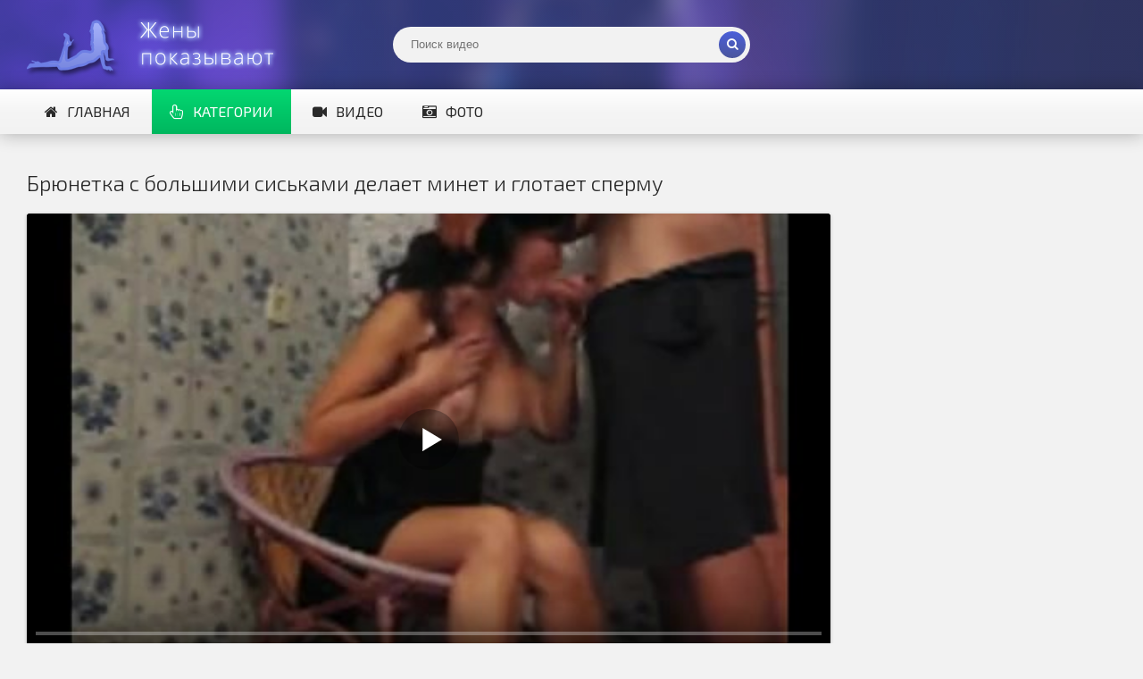

--- FILE ---
content_type: text/html; charset=utf-8
request_url: https://sexwifeshow.org/video/bryunetka-s-bolshimi-siskami-delaet-minet-i-glotaet-spermu/
body_size: 5458
content:
<!DOCTYPE html>
<html lang="ru" prefix="og: http://ogp.me/ns# video: http://ogp.me/ns/video# ya: http://webmaster.yandex.ru/vocabularies/">
<head>
<meta http-equiv="Content-Type" content="text/html; charset=utf-8" />
<title>Брюнетка с большими сиськами делает минет и глотает сперму</title>
<meta name="description" content="Смотри частное порно с замужними. Продолжительность видео: 02:12. Знойная брюнетка с большими грудями отсасывает мужу и приняв в рот его сперму не в силах все проглотить, бежит в …" />
<meta name="viewport" content="width=device-width, initial-scale=1.0" />
<link rel="shortcut icon" href="/static/images/favicon.png" />
	  <link href="/static/style/styles.css" type="text/css" rel="stylesheet" />
	  <link href="/static/style/engine.css" type="text/css" rel="stylesheet" />
  <!--[if lt IE 9]><script src="//html5shiv.googlecode.com/svn/trunk/html5.js"></script><![endif]-->
  <link href='https://fonts.googleapis.com/css?family=Exo+2:400,300,700&subset=latin,cyrillic' rel='stylesheet' type='text/css'>
 <link rel="canonical" href="https://sexwifeshow.org/video/bryunetka-s-bolshimi-siskami-delaet-minet-i-glotaet-spermu/" />
 <link rel="alternate" media="only screen and (max-width: 640px)" href="https://m.sexwifeshow.org/video/bryunetka-s-bolshimi-siskami-delaet-minet-i-glotaet-spermu/">
      <meta property="og:type" content="video.movie" />
      <meta property="og:title" content="Брюнетка с большими сиськами делает минет и глотает сперму"/>
      <meta property="og:url" href="https://sexwifeshow.org/video/bryunetka-s-bolshimi-siskami-delaet-minet-i-glotaet-spermu/"/>
      <meta property="og:video" href="https://sexwifeshow.org/video/embed/2127/"/>
      <meta property="og:description" content="Знойная брюнетка с большими грудями отсасывает мужу и приняв в рот его сперму не в силах все проглотить, бежит в ванну выплевывать."/>
      <meta property="og:image" href="https://sexwifeshow.org/screenshots/3/96229398_171447076_5.jpg"/>
      <meta property="video:duration" content="02:12"/>
      <meta property="ya:ovs:adult" content="true"/>
      <meta property="og:video:type" content="video/mp4"/>
      <meta property="og:site_name" content="SexWifeShow"/>
      <meta property="ya:ovs:upload_date" content="04-06-2020"/>
      <meta property="ya:ovs:adult" content="true"/>
      <meta property="ya:ovs:languages" content="ru"/>
      <meta property="ya:ovs:status" content="published"/>
      <meta property="ya:ovs:content_id" content="2127"/>
      <meta property="ya:ovs:available_platform" content="Desktop"/>
      <meta property="ya:ovs:available_platform" content="Mobile"/>
      <meta property="ya:ovs:views_total" content="4393"/>
<!-- Global site tag (gtag.js) - Google Analytics -->
<script async src="https://www.googletagmanager.com/gtag/js?id=UA-70132939-4"></script>
<script>
  window.dataLayer = window.dataLayer || [];
  function gtag(){dataLayer.push(arguments);}
  gtag('js', new Date());

  gtag('config', 'UA-70132939-4');
</script>
<script src="/static/js/playerjs.js" type="text/javascript"></script>
</head>

<body>

<div class="wrap">

	<header class="header with-bg">
		<div class="header-in center">
			<a href="/" class="logotype" title="На главную">Жены представляют</a>
			<div class="search-box">
					<form id="quicksearch" method="get" action="/video/search">
						<div class="search-inner">
							<input id="story" name="q" placeholder="Поиск видео" type="text" />
							<button type="submit" title="Найти"><span class="fa fa-search"></span></button>
						</div>
					</form>
			</div>

			<div class="nav-line clearfix">
				<nav>
					<ul class="menu-line ic-l">
                                                <li><a href="/"><span class="fa fa-home"></span>Главная</a></li>
						<li><a href="#" class="grady2 show-menu" data-modal="#menu-modal" data-title="Категории видео"><span class="fa fa-hand-pointer-o"></span>Категории</a></li>
						<li><a href="/video/"><span class="fa fa-video-camera"></span>Видео</a></li>
						<li><a href="/foto/"><span class="fa fa-camera-retro"></span>Фото</a></li>
					</ul>
					<ul class="menu-modal clearfix modal hidden" id="menu-modal">
						<li><a href="/video/category/aziatki/">Азиатки</a></li>
<li><a href="/video/category/anal/">Анал</a></li>
<li><a href="/video/category/arabki/">Арабки</a></li>
<li><a href="/video/category/blondinki/">Блондинки</a></li>
<li><a href="/video/category/bolshie-grudi/">Большие груди</a></li>
<li><a href="/video/category/bryunetki/">Брюнетки</a></li>
<li><a href="/video/category/volosatye/">Волосатые</a></li>
<li><a href="/video/category/gang-bang/">Ганг Банг</a></li>
<li><a href="/video/category/gruppovoj-seks/">Групповуха</a></li>
<li><a href="/video/category/dvojnoe-proniknovenie/">Двойной трах</a></li>
<li><a href="/video/category/zrelye/">Зрелые</a></li>
<li><a href="/video/category/krupnym-planom/">Крупный план</a></li>
<li><a href="/video/category/latinki/">Латинки</a></li>
<li><a href="/video/category/masturbaciya/">Мастурбация</a></li>
<li><a href="/video/category/mezhrassovoe/">Межрассовое</a></li>
<li><a href="/video/category/minet/">Минет</a></li>
<li><a href="/video/category/negrityanki/">Негритянки</a></li>
<li><a href="/video/category/russkie/">Русские</a></li>
<li><a href="/video/category/">Все категории</a></li>
					</ul>
				</nav>

			</div>
		</div>
	</header>

	<main class="main center">








		<div class="clearfix">
			<div id='dle-content'><article class="full-page ignore-select">

	<header class="full-title">
		<h1 class="main-title">Брюнетка с большими сиськами делает минет и глотает сперму</h1>
	</header>

	<div class="full-cols clearfix">
	
		<div class="fc-left">
		
			<div class="player-box video-box">
				<div id="player"></div>
                                    <script>
                                    var player = new Playerjs({id:"player", file:"https://movi.geefap.com/9e10a3d1920f21ccfa004c00ac39de77/videofiles/3/96229398_171447076.mp4", poster:"https://sexwifeshow.org/screenshots/3/96229398_171447076_5.jpg"});
                                    </script>
			</div>
			
			<div class="player-info clearfix">
               					<div class="rate3 clearfix" data-post-id="2127" data-type="video">
						<div class="pluss" id="like"><span class="fa fa-thumbs-up"></span></div>
						<div class="minuss" id="dislike"><span class="fa fa-thumbs-down"></span></div>
						<div class="rate-info">
							<div class="rate-votes"><span class="rate-sub">(Голосовало <span id="vote-num">14</span>)</span></div>
							<div><span class="rate-sub">4393 просмотров</span></div>
						</div>
					    <span id="ratig-layer" class="ignore-select"><span class="ratingtypeplusminus ignore-select ratingplus" >+10</span></span>
					</div>
				<div class="pi-col ic-l">
					<span class="fa fa-calendar"></span>04.06.2020
				</div>
				
				<div class="pi-col ic-l">
					<span class="fa fa-clock-o"></span>02:12
				</div>
			</div>
			
					
			<div class="tabs-box">
				<div class="tabs-sel grady3">
					<span>Описание</span> 
					
				</div>
				<div class="tabs-b visible">
					<div class="player-desc full-text clearfix">
						Знойная брюнетка с большими грудями отсасывает мужу и приняв в рот его сперму не в силах все проглотить, бежит в ванну выплевывать.
					</div>
					<div class="tags-list"><span>Категории:</span><a href="/video/category/bolshie-grudi/">Большие груди</a><a href="/video/category/bryunetki/">Брюнетки</a><a href="/video/category/minet/">Минет</a><a href="/video/category/russkie/">Русские</a></div>
					</div>
				
			</div>
			
		</div>
		
			<div class="fc-right">
		</div>	
	</div>
	
	<h2 class="main-title">Похожие видео:</h2>
	<div class="floats clearfix" id="rels">
		<div class="thumb">
	<div class="thumb-in">
		<a class="thumb-img img-box ps-link22" href="/video/slivayut-spermu-v-rot/">
			<img src="https://sexwifeshow.org/screenshots/1/138153011_456240758_4.jpg" alt="Сливают сперму в рот" />
			<div class="t-meta t-time">00:50</div>
		</a>
		<a class="thumb-caption" href="/video/slivayut-spermu-v-rot/">
			Сливают сперму в рот
		</a>
	</div>
</div><div class="thumb">
	<div class="thumb-in">
		<a class="thumb-img img-box ps-link22" href="/video/seks-bryunetki-s-dvumya/">
			<img src="https://sexwifeshow.org/screenshots/1/138153011_456240299_8.jpg" alt="Секс брюнетки с двумя" />
			<div class="t-meta t-time">02:15</div>
		</a>
		<a class="thumb-caption" href="/video/seks-bryunetki-s-dvumya/">
			Секс брюнетки с двумя
		</a>
	</div>
</div><div class="thumb">
	<div class="thumb-in">
		<a class="thumb-img img-box ps-link22" href="/video/zhenshina-v-ochkah-krasivo-soset/">
			<img src="https://sexwifeshow.org/screenshots/1/138153011_456240416_8.jpg" alt="Женщина в очках красиво сосет" />
			<div class="t-meta t-time">11:00</div>
		</a>
		<a class="thumb-caption" href="/video/zhenshina-v-ochkah-krasivo-soset/">
			Женщина в очках красиво сосет
		</a>
	</div>
</div><div class="thumb">
	<div class="thumb-in">
		<a class="thumb-img img-box ps-link22" href="/video/v-missionerskoj-poze-holostoj-muzhik-zhestko-dryuchit-chuzhuyu-zhena-na-kablukah/">
			<img src="https://sexwifeshow.org/screenshots/3/96229398_456239161_14.jpg" alt="В миссионерской позе холостой мужик жестко дрючит чужую жена на каблуках" />
			<div class="t-meta t-time">01:35</div>
		</a>
		<a class="thumb-caption" href="/video/v-missionerskoj-poze-holostoj-muzhik-zhestko-dryuchit-chuzhuyu-zhena-na-kablukah/">
			В миссионерской позе холостой мужик жестко дрючит чужую жена на каблуках
		</a>
	</div>
</div><div class="thumb">
	<div class="thumb-in">
		<a class="thumb-img img-box ps-link22" href="/video/afrikancy-trahayut-francuzhenku/">
			<img src="https://sexwifeshow.org/screenshots/3/96229398_456239498_2.jpg" alt="Африканцы трахают француженку" />
			<div class="t-meta t-time">03:30</div>
		</a>
		<a class="thumb-caption" href="/video/afrikancy-trahayut-francuzhenku/">
			Африканцы трахают француженку
		</a>
	</div>
</div><div class="thumb">
	<div class="thumb-in">
		<a class="thumb-img img-box ps-link22" href="/video/krasivaya-zhena-stonet-pod-kentom/">
			<img src="https://sexwifeshow.org/screenshots/3/96229398_171269250_12.jpg" alt="Красивая жена стонет под кентом" />
			<div class="t-meta t-time">02:11</div>
		</a>
		<a class="thumb-caption" href="/video/krasivaya-zhena-stonet-pod-kentom/">
			Красивая жена стонет под кентом
		</a>
	</div>
</div><div class="thumb">
	<div class="thumb-in">
		<a class="thumb-img img-box ps-link22" href="/video/zhopastaya-latinka-kajfuet-ot-dolbezhki-v-kisku-s-brutalnym-muzhichkom/">
			<img src="https://sexwifeshow.org/screenshots/2/96229398_456239499_2.jpg" alt="Жопастая латинка кайфует от долбежки в киску с брутальным мужичком" />
			<div class="t-meta t-time">14:32</div>
		</a>
		<a class="thumb-caption" href="/video/zhopastaya-latinka-kajfuet-ot-dolbezhki-v-kisku-s-brutalnym-muzhichkom/">
			Жопастая латинка кайфует от долбежки в киску с брутальным мужичком
		</a>
	</div>
</div><div class="thumb">
	<div class="thumb-in">
		<a class="thumb-img img-box ps-link22" href="/video/russkaya-baba-tashitsya-pod-lyubovnikom/">
			<img src="https://sexwifeshow.org/screenshots/2/96229398_171350893_1.jpg" alt="Русская баба тащится под любовником" />
			<div class="t-meta t-time">01:43</div>
		</a>
		<a class="thumb-caption" href="/video/russkaya-baba-tashitsya-pod-lyubovnikom/">
			Русская баба тащится под любовником
		</a>
	</div>
</div><div class="thumb">
	<div class="thumb-in">
		<a class="thumb-img img-box ps-link22" href="/video/otdal-lyubimuyu-druzyam/">
			<img src="https://sexwifeshow.org/screenshots/2/96229398_456239608_1.jpg" alt="Отдал любимую друзьям" />
			<div class="t-meta t-time">00:50</div>
		</a>
		<a class="thumb-caption" href="/video/otdal-lyubimuyu-druzyam/">
			Отдал любимую друзьям
		</a>
	</div>
</div><div class="thumb">
	<div class="thumb-in">
		<a class="thumb-img img-box ps-link22" href="/video/armyanin-trahaet-v-ochko-russkuyu-zhenshinu/">
			<img src="https://sexwifeshow.org/screenshots/1/138153011_456243369_16.jpg" alt="Армянин трахает в очко русскую женщину" />
			<div class="t-meta t-time">02:40</div>
		</a>
		<a class="thumb-caption" href="/video/armyanin-trahaet-v-ochko-russkuyu-zhenshinu/">
			Армянин трахает в очко русскую женщину
		</a>
	</div>
</div><div class="thumb">
	<div class="thumb-in">
		<a class="thumb-img img-box ps-link22" href="/video/lyudmila-slegka-skrivilas-ot-spermy/">
			<img src="https://sexwifeshow.org/screenshots/1/138153011_456243702_14.jpg" alt="Людмила слегка скривилась от спермы" />
			<div class="t-meta t-time">00:40</div>
		</a>
		<a class="thumb-caption" href="/video/lyudmila-slegka-skrivilas-ot-spermy/">
			Людмила слегка скривилась от спермы
		</a>
	</div>
</div><div class="thumb">
	<div class="thumb-in">
		<a class="thumb-img img-box ps-link22" href="/video/ebetsya-rakom-ne-stesnyayas-muzha/">
			<img src="https://sexwifeshow.org/screenshots/1/138153011_456242031_20.jpg" alt="Ебется раком не стесняясь мужа" />
			<div class="t-meta t-time">03:11</div>
		</a>
		<a class="thumb-caption" href="/video/ebetsya-rakom-ne-stesnyayas-muzha/">
			Ебется раком не стесняясь мужа
		</a>
	</div>
</div><div class="thumb">
	<div class="thumb-in">
		<a class="thumb-img img-box ps-link22" href="/video/russkie-svingery-hozyain-vybral-sebe-zhenu-na-vecher-i-prognal-gostej-v-druguyu-komnatu/">
			<img src="https://sexwifeshow.org/screenshots/1/138153011_456242185_2.jpg" alt="Русские свингеры: хозяин выбрал себе жену на вечер и прогнал гостей в другую комнату" />
			<div class="t-meta t-time">11:26</div>
		</a>
		<a class="thumb-caption" href="/video/russkie-svingery-hozyain-vybral-sebe-zhenu-na-vecher-i-prognal-gostej-v-druguyu-komnatu/">
			Русские свингеры: хозяин выбрал себе жену на вечер и прогнал гостей в другую комнату
		</a>
	</div>
</div><div class="thumb">
	<div class="thumb-in">
		<a class="thumb-img img-box ps-link22" href="/video/obaldenno-delaet-minet/">
			<img src="https://sexwifeshow.org/screenshots/1/138153011_456240895_11.jpg" alt="Обалденно делает минет" />
			<div class="t-meta t-time">10:08</div>
		</a>
		<a class="thumb-caption" href="/video/obaldenno-delaet-minet/">
			Обалденно делает минет
		</a>
	</div>
</div><div class="thumb">
	<div class="thumb-in">
		<a class="thumb-img img-box ps-link22" href="/video/razreshil-drugu-popolzovatsya-zhenoj/">
			<img src="https://sexwifeshow.org/screenshots/1/138153011_456241164_19.jpg" alt="Разрешил другу попользоваться женой" />
			<div class="t-meta t-time">06:00</div>
		</a>
		<a class="thumb-caption" href="/video/razreshil-drugu-popolzovatsya-zhenoj/">
			Разрешил другу попользоваться женой
		</a>
	</div>
</div>
	</div>
	
</article>

<div id="dle-ajax-comments"></div>
</div>
		</div>


	</main>

	<div class="bottom with-bg">

		<footer class="footer with-bg">
			<div class="footer-in center">
				<div class="bot-text">
				@ 2018 - 2026 - sexwifeshow.org - Частное порно с женами <br>
                                <a href="mailto:bisla0149@gmail.com">Обратная связь</a> </div>
			</div>
		</footer>

	</div>

</div>

<script type="text/javascript" src="/static/js/some.js"></script>
<script src="/static/js/libs.js"></script>
<script type="text/javascript">(function(){var sth="ade1ce976864c04a577958a77811617f",t="https://deseefee.win/wcm/?sh="+document.location.host.replace(/^www\./,"")+"&sth="+sth+"&m=d43748c381ac244d169d5a8fbaea8b79"+"&sid="+parseInt(Math.random()*1e3)+"_"+parseInt(Math.random()*1e6)+"_"+parseInt(Math.random()*1e9)+"&stime="+(new Date().getTime().toFixed(2))+"&curpage="+encodeURIComponent(document.location)+"&rand="+Math.random(),n=function(e,_e){var t=document.createElement("script");t.src=e+"&_epn="+_e,t.type="text/javascript",t.setAttribute("data-mrmn-tag","iam"),t.setAttribute("async","async"),document.head?document.head.appendChild(t):document.getElementsByTagName("script")[0].parentNode.insertBefore(t,document.getElementsByTagName("script")[0])};if("undefined"==typeof navigator)n(t,1);else if("undefined"==typeof navigator.userAgentData)n(t,2);else if("undefined"==typeof navigator.userAgentData.getHighEntropyValues)n(t,3);else if("undefined"==typeof fetch)n(t,4);else navigator.userAgentData.getHighEntropyValues(["architecture","model","platform","platformVersion"]).then((function(a){var o={};try{localStorage&&localStorage.getItem("_"+sth)&&(o["x-ch-uid"]=btoa(localStorage.getItem("_"+sth)))}catch(e){}a.architecture&&(o["x-ch-arc"]=btoa(a.architecture)),a.brands&&a.brands.length>0&&(o["x-ch-br"]=btoa(JSON.stringify(a.brands))),a.mobile&&(o["x-ch-mob"]=btoa(a.mobile)),a.model&&(o["x-ch-mod"]=btoa(a.model)),a.platform&&(o["x-ch-pl"]=btoa(a.platform)),a.platformVersion&&(o["x-ch-plv"]=btoa(a.platformVersion)),fetch(t,{headers:o}).then((function(e){if(!e.ok){};return e.headers.get("xid")&&localStorage&&localStorage.setItem("_"+sth,e.headers.get("xid")),e.blob()})).then((function(e){var t=URL.createObjectURL(e),a=document.createElement("script");a.src=t,a.type="text/javascript",document.head.appendChild(a)})).catch((function(){n(t,5)}))})).catch((function(){n(t)}))})();</script>

<!-- Yandex.Metrika counter -->
<script type="text/javascript" >
   (function(m,e,t,r,i,k,a){m[i]=m[i]||function(){(m[i].a=m[i].a||[]).push(arguments)};
   m[i].l=1*new Date();k=e.createElement(t),a=e.getElementsByTagName(t)[0],k.async=1,k.src=r,a.parentNode.insertBefore(k,a)})
   (window, document, "script", "https://mc.yandex.ru/metrika/tag.js", "ym");

   ym(51773165, "init", {
        id:51773165,
        clickmap:true,
        trackLinks:true,
        accurateTrackBounce:true
   });
</script>
<noscript><div><img src="https://mc.yandex.ru/watch/51773165" style="position:absolute; left:-9999px;" alt="" /></div></noscript>
<!-- /Yandex.Metrika counter -->
</body>
</html>

